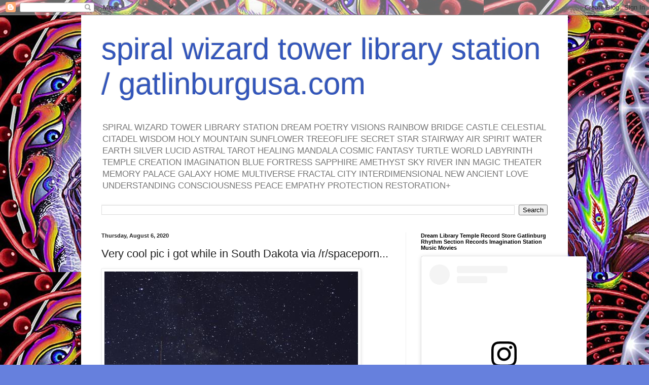

--- FILE ---
content_type: text/html; charset=UTF-8
request_url: https://www.gatlinburgusa.com/2020/08/very-cool-pic-i-got-while-in-south_6.html
body_size: 18351
content:
<!DOCTYPE html>
<html class='v2' dir='ltr' lang='en'>
<head>
<link href='https://www.blogger.com/static/v1/widgets/4128112664-css_bundle_v2.css' rel='stylesheet' type='text/css'/>
<meta content='width=1100' name='viewport'/>
<meta content='text/html; charset=UTF-8' http-equiv='Content-Type'/>
<meta content='blogger' name='generator'/>
<link href='https://www.gatlinburgusa.com/favicon.ico' rel='icon' type='image/x-icon'/>
<link href='https://www.gatlinburgusa.com/2020/08/very-cool-pic-i-got-while-in-south_6.html' rel='canonical'/>
<link rel="alternate" type="application/atom+xml" title="spiral wizard tower library station / gatlinburgusa.com - Atom" href="https://www.gatlinburgusa.com/feeds/posts/default" />
<link rel="alternate" type="application/rss+xml" title="spiral wizard tower library station / gatlinburgusa.com - RSS" href="https://www.gatlinburgusa.com/feeds/posts/default?alt=rss" />
<link rel="service.post" type="application/atom+xml" title="spiral wizard tower library station / gatlinburgusa.com - Atom" href="https://www.blogger.com/feeds/5409171488079920537/posts/default" />

<link rel="alternate" type="application/atom+xml" title="spiral wizard tower library station / gatlinburgusa.com - Atom" href="https://www.gatlinburgusa.com/feeds/1118151770697271385/comments/default" />
<!--Can't find substitution for tag [blog.ieCssRetrofitLinks]-->
<link href='https://64.media.tumblr.com/bcdb87740fffea009c8727154cc8ddb8/36cd605d154dbf3c-aa/s500x750/ace4ac45ebb8eb4c9f1dcb05f7a0c1ae8b1136d3.jpg' rel='image_src'/>
<meta content='https://www.gatlinburgusa.com/2020/08/very-cool-pic-i-got-while-in-south_6.html' property='og:url'/>
<meta content='Very cool pic i got while in South Dakota via /r/spaceporn...' property='og:title'/>
<meta content='Dolly Parton Country USA Cool Stuff Treasure Hunt Premiere Shopping Location Tourist Destination Sevier County Great Smoky Mountains National Park Inn' property='og:description'/>
<meta content='https://lh3.googleusercontent.com/blogger_img_proxy/[base64]w1200-h630-p-k-no-nu' property='og:image'/>
<title>spiral wizard tower library station / gatlinburgusa.com: Very cool pic i got while in South Dakota via /r/spaceporn...</title>
<style id='page-skin-1' type='text/css'><!--
/*
-----------------------------------------------
Blogger Template Style
Name:     Simple
Designer: Blogger
URL:      www.blogger.com
----------------------------------------------- */
/* Content
----------------------------------------------- */
body {
font: normal normal 12px Arial, Tahoma, Helvetica, FreeSans, sans-serif;
color: #222222;
background: #6680dd url(https://blogger.googleusercontent.com/img/a/AVvXsEiSk9qyf2tbFOHGY7CrItudK9sB3gix_yqkX5aVSTlDyxiS5bzbt_BcBSTs2H_HrhqbFvE8LkW74YYBQ94CKn26pM1hcklrRanQzwEsCEebsAFR12qdc5ZlxMjqsJVK69D9H4kZSclIuExywYu0V_2lDIhHNaYI18MLKzBahzZw18qOD0_lOC6ptgYo=s1600) repeat scroll top left;
padding: 0 40px 40px 40px;
}
html body .region-inner {
min-width: 0;
max-width: 100%;
width: auto;
}
h2 {
font-size: 22px;
}
a:link {
text-decoration:none;
color: #223cbb;
}
a:visited {
text-decoration:none;
color: #888888;
}
a:hover {
text-decoration:underline;
color: #3345ff;
}
.body-fauxcolumn-outer .fauxcolumn-inner {
background: transparent none repeat scroll top left;
_background-image: none;
}
.body-fauxcolumn-outer .cap-top {
position: absolute;
z-index: 1;
height: 400px;
width: 100%;
}
.body-fauxcolumn-outer .cap-top .cap-left {
width: 100%;
background: transparent none repeat-x scroll top left;
_background-image: none;
}
.content-outer {
-moz-box-shadow: 0 0 40px rgba(0, 0, 0, .15);
-webkit-box-shadow: 0 0 5px rgba(0, 0, 0, .15);
-goog-ms-box-shadow: 0 0 10px #333333;
box-shadow: 0 0 40px rgba(0, 0, 0, .15);
margin-bottom: 1px;
}
.content-inner {
padding: 10px 10px;
}
.content-inner {
background-color: #ffffff;
}
/* Header
----------------------------------------------- */
.header-outer {
background: rgba(0,0,0,0) none repeat-x scroll 0 -400px;
_background-image: none;
}
.Header h1 {
font: normal normal 60px Arial, Tahoma, Helvetica, FreeSans, sans-serif;
color: #3356bb;
text-shadow: -1px -1px 1px rgba(0, 0, 0, .2);
}
.Header h1 a {
color: #3356bb;
}
.Header .description {
font-size: 140%;
color: #777777;
}
.header-inner .Header .titlewrapper {
padding: 22px 30px;
}
.header-inner .Header .descriptionwrapper {
padding: 0 30px;
}
/* Tabs
----------------------------------------------- */
.tabs-inner .section:first-child {
border-top: 1px solid #eeeeee;
}
.tabs-inner .section:first-child ul {
margin-top: -1px;
border-top: 1px solid #eeeeee;
border-left: 0 solid #eeeeee;
border-right: 0 solid #eeeeee;
}
.tabs-inner .widget ul {
background: #f5f5f5 url(https://resources.blogblog.com/blogblog/data/1kt/simple/gradients_light.png) repeat-x scroll 0 -800px;
_background-image: none;
border-bottom: 1px solid #eeeeee;
margin-top: 0;
margin-left: -30px;
margin-right: -30px;
}
.tabs-inner .widget li a {
display: inline-block;
padding: .6em 1em;
font: normal normal 14px Arial, Tahoma, Helvetica, FreeSans, sans-serif;
color: #999999;
border-left: 1px solid #ffffff;
border-right: 1px solid #eeeeee;
}
.tabs-inner .widget li:first-child a {
border-left: none;
}
.tabs-inner .widget li.selected a, .tabs-inner .widget li a:hover {
color: #000000;
background-color: #eeeeee;
text-decoration: none;
}
/* Columns
----------------------------------------------- */
.main-outer {
border-top: 0 solid #eeeeee;
}
.fauxcolumn-left-outer .fauxcolumn-inner {
border-right: 1px solid #eeeeee;
}
.fauxcolumn-right-outer .fauxcolumn-inner {
border-left: 1px solid #eeeeee;
}
/* Headings
----------------------------------------------- */
div.widget > h2,
div.widget h2.title {
margin: 0 0 1em 0;
font: normal bold 11px Arial, Tahoma, Helvetica, FreeSans, sans-serif;
color: #000000;
}
/* Widgets
----------------------------------------------- */
.widget .zippy {
color: #999999;
text-shadow: 2px 2px 1px rgba(0, 0, 0, .1);
}
.widget .popular-posts ul {
list-style: none;
}
/* Posts
----------------------------------------------- */
h2.date-header {
font: normal bold 11px Arial, Tahoma, Helvetica, FreeSans, sans-serif;
}
.date-header span {
background-color: rgba(0,0,0,0);
color: #222222;
padding: inherit;
letter-spacing: inherit;
margin: inherit;
}
.main-inner {
padding-top: 30px;
padding-bottom: 30px;
}
.main-inner .column-center-inner {
padding: 0 15px;
}
.main-inner .column-center-inner .section {
margin: 0 15px;
}
.post {
margin: 0 0 25px 0;
}
h3.post-title, .comments h4 {
font: normal normal 22px Arial, Tahoma, Helvetica, FreeSans, sans-serif;
margin: .75em 0 0;
}
.post-body {
font-size: 110%;
line-height: 1.4;
position: relative;
}
.post-body img, .post-body .tr-caption-container, .Profile img, .Image img,
.BlogList .item-thumbnail img {
padding: 2px;
background: #ffffff;
border: 1px solid #eeeeee;
-moz-box-shadow: 1px 1px 5px rgba(0, 0, 0, .1);
-webkit-box-shadow: 1px 1px 5px rgba(0, 0, 0, .1);
box-shadow: 1px 1px 5px rgba(0, 0, 0, .1);
}
.post-body img, .post-body .tr-caption-container {
padding: 5px;
}
.post-body .tr-caption-container {
color: #222222;
}
.post-body .tr-caption-container img {
padding: 0;
background: transparent;
border: none;
-moz-box-shadow: 0 0 0 rgba(0, 0, 0, .1);
-webkit-box-shadow: 0 0 0 rgba(0, 0, 0, .1);
box-shadow: 0 0 0 rgba(0, 0, 0, .1);
}
.post-header {
margin: 0 0 1.5em;
line-height: 1.6;
font-size: 90%;
}
.post-footer {
margin: 20px -2px 0;
padding: 5px 10px;
color: #666666;
background-color: #f9f9f9;
border-bottom: 1px solid #eeeeee;
line-height: 1.6;
font-size: 90%;
}
#comments .comment-author {
padding-top: 1.5em;
border-top: 1px solid #eeeeee;
background-position: 0 1.5em;
}
#comments .comment-author:first-child {
padding-top: 0;
border-top: none;
}
.avatar-image-container {
margin: .2em 0 0;
}
#comments .avatar-image-container img {
border: 1px solid #eeeeee;
}
/* Comments
----------------------------------------------- */
.comments .comments-content .icon.blog-author {
background-repeat: no-repeat;
background-image: url([data-uri]);
}
.comments .comments-content .loadmore a {
border-top: 1px solid #999999;
border-bottom: 1px solid #999999;
}
.comments .comment-thread.inline-thread {
background-color: #f9f9f9;
}
.comments .continue {
border-top: 2px solid #999999;
}
/* Accents
---------------------------------------------- */
.section-columns td.columns-cell {
border-left: 1px solid #eeeeee;
}
.blog-pager {
background: transparent none no-repeat scroll top center;
}
.blog-pager-older-link, .home-link,
.blog-pager-newer-link {
background-color: #ffffff;
padding: 5px;
}
.footer-outer {
border-top: 0 dashed #bbbbbb;
}
/* Mobile
----------------------------------------------- */
body.mobile  {
background-size: auto;
}
.mobile .body-fauxcolumn-outer {
background: transparent none repeat scroll top left;
}
.mobile .body-fauxcolumn-outer .cap-top {
background-size: 100% auto;
}
.mobile .content-outer {
-webkit-box-shadow: 0 0 3px rgba(0, 0, 0, .15);
box-shadow: 0 0 3px rgba(0, 0, 0, .15);
}
.mobile .tabs-inner .widget ul {
margin-left: 0;
margin-right: 0;
}
.mobile .post {
margin: 0;
}
.mobile .main-inner .column-center-inner .section {
margin: 0;
}
.mobile .date-header span {
padding: 0.1em 10px;
margin: 0 -10px;
}
.mobile h3.post-title {
margin: 0;
}
.mobile .blog-pager {
background: transparent none no-repeat scroll top center;
}
.mobile .footer-outer {
border-top: none;
}
.mobile .main-inner, .mobile .footer-inner {
background-color: #ffffff;
}
.mobile-index-contents {
color: #222222;
}
.mobile-link-button {
background-color: #223cbb;
}
.mobile-link-button a:link, .mobile-link-button a:visited {
color: #ffffff;
}
.mobile .tabs-inner .section:first-child {
border-top: none;
}
.mobile .tabs-inner .PageList .widget-content {
background-color: #eeeeee;
color: #000000;
border-top: 1px solid #eeeeee;
border-bottom: 1px solid #eeeeee;
}
.mobile .tabs-inner .PageList .widget-content .pagelist-arrow {
border-left: 1px solid #eeeeee;
}

--></style>
<style id='template-skin-1' type='text/css'><!--
body {
min-width: 960px;
}
.content-outer, .content-fauxcolumn-outer, .region-inner {
min-width: 960px;
max-width: 960px;
_width: 960px;
}
.main-inner .columns {
padding-left: 0px;
padding-right: 310px;
}
.main-inner .fauxcolumn-center-outer {
left: 0px;
right: 310px;
/* IE6 does not respect left and right together */
_width: expression(this.parentNode.offsetWidth -
parseInt("0px") -
parseInt("310px") + 'px');
}
.main-inner .fauxcolumn-left-outer {
width: 0px;
}
.main-inner .fauxcolumn-right-outer {
width: 310px;
}
.main-inner .column-left-outer {
width: 0px;
right: 100%;
margin-left: -0px;
}
.main-inner .column-right-outer {
width: 310px;
margin-right: -310px;
}
#layout {
min-width: 0;
}
#layout .content-outer {
min-width: 0;
width: 800px;
}
#layout .region-inner {
min-width: 0;
width: auto;
}
body#layout div.add_widget {
padding: 8px;
}
body#layout div.add_widget a {
margin-left: 32px;
}
--></style>
<style>
    body {background-image:url(https\:\/\/blogger.googleusercontent.com\/img\/a\/AVvXsEiSk9qyf2tbFOHGY7CrItudK9sB3gix_yqkX5aVSTlDyxiS5bzbt_BcBSTs2H_HrhqbFvE8LkW74YYBQ94CKn26pM1hcklrRanQzwEsCEebsAFR12qdc5ZlxMjqsJVK69D9H4kZSclIuExywYu0V_2lDIhHNaYI18MLKzBahzZw18qOD0_lOC6ptgYo=s1600);}
    
@media (max-width: 200px) { body {background-image:url(https\:\/\/blogger.googleusercontent.com\/img\/a\/AVvXsEiSk9qyf2tbFOHGY7CrItudK9sB3gix_yqkX5aVSTlDyxiS5bzbt_BcBSTs2H_HrhqbFvE8LkW74YYBQ94CKn26pM1hcklrRanQzwEsCEebsAFR12qdc5ZlxMjqsJVK69D9H4kZSclIuExywYu0V_2lDIhHNaYI18MLKzBahzZw18qOD0_lOC6ptgYo=w200);}}
@media (max-width: 400px) and (min-width: 201px) { body {background-image:url(https\:\/\/blogger.googleusercontent.com\/img\/a\/AVvXsEiSk9qyf2tbFOHGY7CrItudK9sB3gix_yqkX5aVSTlDyxiS5bzbt_BcBSTs2H_HrhqbFvE8LkW74YYBQ94CKn26pM1hcklrRanQzwEsCEebsAFR12qdc5ZlxMjqsJVK69D9H4kZSclIuExywYu0V_2lDIhHNaYI18MLKzBahzZw18qOD0_lOC6ptgYo=w400);}}
@media (max-width: 800px) and (min-width: 401px) { body {background-image:url(https\:\/\/blogger.googleusercontent.com\/img\/a\/AVvXsEiSk9qyf2tbFOHGY7CrItudK9sB3gix_yqkX5aVSTlDyxiS5bzbt_BcBSTs2H_HrhqbFvE8LkW74YYBQ94CKn26pM1hcklrRanQzwEsCEebsAFR12qdc5ZlxMjqsJVK69D9H4kZSclIuExywYu0V_2lDIhHNaYI18MLKzBahzZw18qOD0_lOC6ptgYo=w800);}}
@media (max-width: 1200px) and (min-width: 801px) { body {background-image:url(https\:\/\/blogger.googleusercontent.com\/img\/a\/AVvXsEiSk9qyf2tbFOHGY7CrItudK9sB3gix_yqkX5aVSTlDyxiS5bzbt_BcBSTs2H_HrhqbFvE8LkW74YYBQ94CKn26pM1hcklrRanQzwEsCEebsAFR12qdc5ZlxMjqsJVK69D9H4kZSclIuExywYu0V_2lDIhHNaYI18MLKzBahzZw18qOD0_lOC6ptgYo=w1200);}}
/* Last tag covers anything over one higher than the previous max-size cap. */
@media (min-width: 1201px) { body {background-image:url(https\:\/\/blogger.googleusercontent.com\/img\/a\/AVvXsEiSk9qyf2tbFOHGY7CrItudK9sB3gix_yqkX5aVSTlDyxiS5bzbt_BcBSTs2H_HrhqbFvE8LkW74YYBQ94CKn26pM1hcklrRanQzwEsCEebsAFR12qdc5ZlxMjqsJVK69D9H4kZSclIuExywYu0V_2lDIhHNaYI18MLKzBahzZw18qOD0_lOC6ptgYo=w1600);}}
  </style>
<link href='https://www.blogger.com/dyn-css/authorization.css?targetBlogID=5409171488079920537&amp;zx=dc95eac1-0dab-40d1-a4a4-38792a499fbc' media='none' onload='if(media!=&#39;all&#39;)media=&#39;all&#39;' rel='stylesheet'/><noscript><link href='https://www.blogger.com/dyn-css/authorization.css?targetBlogID=5409171488079920537&amp;zx=dc95eac1-0dab-40d1-a4a4-38792a499fbc' rel='stylesheet'/></noscript>
<meta name='google-adsense-platform-account' content='ca-host-pub-1556223355139109'/>
<meta name='google-adsense-platform-domain' content='blogspot.com'/>

<!-- data-ad-client=ca-pub-5477467161543018 -->

</head>
<body class='loading variant-pale'>
<div class='navbar section' id='navbar' name='Navbar'><div class='widget Navbar' data-version='1' id='Navbar1'><script type="text/javascript">
    function setAttributeOnload(object, attribute, val) {
      if(window.addEventListener) {
        window.addEventListener('load',
          function(){ object[attribute] = val; }, false);
      } else {
        window.attachEvent('onload', function(){ object[attribute] = val; });
      }
    }
  </script>
<div id="navbar-iframe-container"></div>
<script type="text/javascript" src="https://apis.google.com/js/platform.js"></script>
<script type="text/javascript">
      gapi.load("gapi.iframes:gapi.iframes.style.bubble", function() {
        if (gapi.iframes && gapi.iframes.getContext) {
          gapi.iframes.getContext().openChild({
              url: 'https://www.blogger.com/navbar/5409171488079920537?po\x3d1118151770697271385\x26origin\x3dhttps://www.gatlinburgusa.com',
              where: document.getElementById("navbar-iframe-container"),
              id: "navbar-iframe"
          });
        }
      });
    </script><script type="text/javascript">
(function() {
var script = document.createElement('script');
script.type = 'text/javascript';
script.src = '//pagead2.googlesyndication.com/pagead/js/google_top_exp.js';
var head = document.getElementsByTagName('head')[0];
if (head) {
head.appendChild(script);
}})();
</script>
</div></div>
<div class='body-fauxcolumns'>
<div class='fauxcolumn-outer body-fauxcolumn-outer'>
<div class='cap-top'>
<div class='cap-left'></div>
<div class='cap-right'></div>
</div>
<div class='fauxborder-left'>
<div class='fauxborder-right'></div>
<div class='fauxcolumn-inner'>
</div>
</div>
<div class='cap-bottom'>
<div class='cap-left'></div>
<div class='cap-right'></div>
</div>
</div>
</div>
<div class='content'>
<div class='content-fauxcolumns'>
<div class='fauxcolumn-outer content-fauxcolumn-outer'>
<div class='cap-top'>
<div class='cap-left'></div>
<div class='cap-right'></div>
</div>
<div class='fauxborder-left'>
<div class='fauxborder-right'></div>
<div class='fauxcolumn-inner'>
</div>
</div>
<div class='cap-bottom'>
<div class='cap-left'></div>
<div class='cap-right'></div>
</div>
</div>
</div>
<div class='content-outer'>
<div class='content-cap-top cap-top'>
<div class='cap-left'></div>
<div class='cap-right'></div>
</div>
<div class='fauxborder-left content-fauxborder-left'>
<div class='fauxborder-right content-fauxborder-right'></div>
<div class='content-inner'>
<header>
<div class='header-outer'>
<div class='header-cap-top cap-top'>
<div class='cap-left'></div>
<div class='cap-right'></div>
</div>
<div class='fauxborder-left header-fauxborder-left'>
<div class='fauxborder-right header-fauxborder-right'></div>
<div class='region-inner header-inner'>
<div class='header section' id='header' name='Header'><div class='widget Header' data-version='1' id='Header1'>
<div id='header-inner'>
<div class='titlewrapper'>
<h1 class='title'>
<a href='https://www.gatlinburgusa.com/'>
spiral wizard tower library station / gatlinburgusa.com
</a>
</h1>
</div>
<div class='descriptionwrapper'>
<p class='description'><span>SPIRAL WIZARD TOWER LIBRARY STATION DREAM POETRY VISIONS RAINBOW BRIDGE CASTLE CELESTIAL CITADEL WISDOM HOLY MOUNTAIN SUNFLOWER TREEOFLIFE SECRET STAR STAIRWAY AIR SPIRIT WATER EARTH SILVER LUCID ASTRAL TAROT HEALING MANDALA COSMIC FANTASY TURTLE WORLD LABYRINTH TEMPLE CREATION IMAGINATION BLUE FORTRESS SAPPHIRE AMETHYST SKY RIVER INN MAGIC THEATER MEMORY PALACE GALAXY HOME MULTIVERSE FRACTAL CITY INTERDIMENSIONAL NEW ANCIENT LOVE UNDERSTANDING CONSCIOUSNESS PEACE EMPATHY PROTECTION RESTORATION+</span></p>
</div>
</div>
</div></div>
</div>
</div>
<div class='header-cap-bottom cap-bottom'>
<div class='cap-left'></div>
<div class='cap-right'></div>
</div>
</div>
</header>
<div class='tabs-outer'>
<div class='tabs-cap-top cap-top'>
<div class='cap-left'></div>
<div class='cap-right'></div>
</div>
<div class='fauxborder-left tabs-fauxborder-left'>
<div class='fauxborder-right tabs-fauxborder-right'></div>
<div class='region-inner tabs-inner'>
<div class='tabs section' id='crosscol' name='Cross-Column'><div class='widget BlogSearch' data-version='1' id='BlogSearch2'>
<h2 class='title'>Search This Blog</h2>
<div class='widget-content'>
<div id='BlogSearch2_form'>
<form action='https://www.gatlinburgusa.com/search' class='gsc-search-box' target='_top'>
<table cellpadding='0' cellspacing='0' class='gsc-search-box'>
<tbody>
<tr>
<td class='gsc-input'>
<input autocomplete='off' class='gsc-input' name='q' size='10' title='search' type='text' value=''/>
</td>
<td class='gsc-search-button'>
<input class='gsc-search-button' title='search' type='submit' value='Search'/>
</td>
</tr>
</tbody>
</table>
</form>
</div>
</div>
<div class='clear'></div>
</div></div>
<div class='tabs no-items section' id='crosscol-overflow' name='Cross-Column 2'></div>
</div>
</div>
<div class='tabs-cap-bottom cap-bottom'>
<div class='cap-left'></div>
<div class='cap-right'></div>
</div>
</div>
<div class='main-outer'>
<div class='main-cap-top cap-top'>
<div class='cap-left'></div>
<div class='cap-right'></div>
</div>
<div class='fauxborder-left main-fauxborder-left'>
<div class='fauxborder-right main-fauxborder-right'></div>
<div class='region-inner main-inner'>
<div class='columns fauxcolumns'>
<div class='fauxcolumn-outer fauxcolumn-center-outer'>
<div class='cap-top'>
<div class='cap-left'></div>
<div class='cap-right'></div>
</div>
<div class='fauxborder-left'>
<div class='fauxborder-right'></div>
<div class='fauxcolumn-inner'>
</div>
</div>
<div class='cap-bottom'>
<div class='cap-left'></div>
<div class='cap-right'></div>
</div>
</div>
<div class='fauxcolumn-outer fauxcolumn-left-outer'>
<div class='cap-top'>
<div class='cap-left'></div>
<div class='cap-right'></div>
</div>
<div class='fauxborder-left'>
<div class='fauxborder-right'></div>
<div class='fauxcolumn-inner'>
</div>
</div>
<div class='cap-bottom'>
<div class='cap-left'></div>
<div class='cap-right'></div>
</div>
</div>
<div class='fauxcolumn-outer fauxcolumn-right-outer'>
<div class='cap-top'>
<div class='cap-left'></div>
<div class='cap-right'></div>
</div>
<div class='fauxborder-left'>
<div class='fauxborder-right'></div>
<div class='fauxcolumn-inner'>
</div>
</div>
<div class='cap-bottom'>
<div class='cap-left'></div>
<div class='cap-right'></div>
</div>
</div>
<!-- corrects IE6 width calculation -->
<div class='columns-inner'>
<div class='column-center-outer'>
<div class='column-center-inner'>
<div class='main section' id='main' name='Main'><div class='widget Blog' data-version='1' id='Blog1'>
<div class='blog-posts hfeed'>

          <div class="date-outer">
        
<h2 class='date-header'><span>Thursday, August 6, 2020</span></h2>

          <div class="date-posts">
        
<div class='post-outer'>
<div class='post hentry uncustomized-post-template' itemprop='blogPost' itemscope='itemscope' itemtype='http://schema.org/BlogPosting'>
<meta content='https://64.media.tumblr.com/bcdb87740fffea009c8727154cc8ddb8/36cd605d154dbf3c-aa/s500x750/ace4ac45ebb8eb4c9f1dcb05f7a0c1ae8b1136d3.jpg' itemprop='image_url'/>
<meta content='5409171488079920537' itemprop='blogId'/>
<meta content='1118151770697271385' itemprop='postId'/>
<a name='1118151770697271385'></a>
<h3 class='post-title entry-title' itemprop='name'>
Very cool pic i got while in South Dakota via /r/spaceporn...
</h3>
<div class='post-header'>
<div class='post-header-line-1'></div>
</div>
<div class='post-body entry-content' id='post-body-1118151770697271385' itemprop='description articleBody'>
<img src="https://64.media.tumblr.com/bcdb87740fffea009c8727154cc8ddb8/36cd605d154dbf3c-aa/s500x750/ace4ac45ebb8eb4c9f1dcb05f7a0c1ae8b1136d3.jpg" /><br />
<br />
<p>Very cool pic i got while in South Dakota via /r/spaceporn <a href="https://ift.tt/2DsGNVw">https://ift.tt/2DsGNVw</a></p>
<br />
<br />
via Tumblr https://ift.tt/33BntAc
<div style='clear: both;'></div>
</div>
<div class='post-footer'>
<div class='post-footer-line post-footer-line-1'>
<span class='post-author vcard'>
Posted by
<span class='fn' itemprop='author' itemscope='itemscope' itemtype='http://schema.org/Person'>
<meta content='https://www.blogger.com/profile/08131171848622235401' itemprop='url'/>
<a class='g-profile' href='https://www.blogger.com/profile/08131171848622235401' rel='author' title='author profile'>
<span itemprop='name'>Joshua B. Oakley</span>
</a>
</span>
</span>
<span class='post-timestamp'>
at
<meta content='https://www.gatlinburgusa.com/2020/08/very-cool-pic-i-got-while-in-south_6.html' itemprop='url'/>
<a class='timestamp-link' href='https://www.gatlinburgusa.com/2020/08/very-cool-pic-i-got-while-in-south_6.html' rel='bookmark' title='permanent link'><abbr class='published' itemprop='datePublished' title='2020-08-06T22:08:00-07:00'>10:08&#8239;PM</abbr></a>
</span>
<span class='post-comment-link'>
</span>
<span class='post-icons'>
</span>
<div class='post-share-buttons goog-inline-block'>
<a class='goog-inline-block share-button sb-email' href='https://www.blogger.com/share-post.g?blogID=5409171488079920537&postID=1118151770697271385&target=email' target='_blank' title='Email This'><span class='share-button-link-text'>Email This</span></a><a class='goog-inline-block share-button sb-blog' href='https://www.blogger.com/share-post.g?blogID=5409171488079920537&postID=1118151770697271385&target=blog' onclick='window.open(this.href, "_blank", "height=270,width=475"); return false;' target='_blank' title='BlogThis!'><span class='share-button-link-text'>BlogThis!</span></a><a class='goog-inline-block share-button sb-twitter' href='https://www.blogger.com/share-post.g?blogID=5409171488079920537&postID=1118151770697271385&target=twitter' target='_blank' title='Share to X'><span class='share-button-link-text'>Share to X</span></a><a class='goog-inline-block share-button sb-facebook' href='https://www.blogger.com/share-post.g?blogID=5409171488079920537&postID=1118151770697271385&target=facebook' onclick='window.open(this.href, "_blank", "height=430,width=640"); return false;' target='_blank' title='Share to Facebook'><span class='share-button-link-text'>Share to Facebook</span></a><a class='goog-inline-block share-button sb-pinterest' href='https://www.blogger.com/share-post.g?blogID=5409171488079920537&postID=1118151770697271385&target=pinterest' target='_blank' title='Share to Pinterest'><span class='share-button-link-text'>Share to Pinterest</span></a>
</div>
</div>
<div class='post-footer-line post-footer-line-2'>
<span class='post-labels'>
</span>
</div>
<div class='post-footer-line post-footer-line-3'>
<span class='post-location'>
</span>
</div>
</div>
</div>
<div class='comments' id='comments'>
<a name='comments'></a>
<h4>No comments:</h4>
<div id='Blog1_comments-block-wrapper'>
<dl class='avatar-comment-indent' id='comments-block'>
</dl>
</div>
<p class='comment-footer'>
<div class='comment-form'>
<a name='comment-form'></a>
<h4 id='comment-post-message'>Post a Comment</h4>
<p>
</p>
<a href='https://www.blogger.com/comment/frame/5409171488079920537?po=1118151770697271385&hl=en&saa=85391&origin=https://www.gatlinburgusa.com' id='comment-editor-src'></a>
<iframe allowtransparency='true' class='blogger-iframe-colorize blogger-comment-from-post' frameborder='0' height='410px' id='comment-editor' name='comment-editor' src='' width='100%'></iframe>
<script src='https://www.blogger.com/static/v1/jsbin/1345082660-comment_from_post_iframe.js' type='text/javascript'></script>
<script type='text/javascript'>
      BLOG_CMT_createIframe('https://www.blogger.com/rpc_relay.html');
    </script>
</div>
</p>
</div>
</div>

        </div></div>
      
</div>
<div class='blog-pager' id='blog-pager'>
<span id='blog-pager-newer-link'>
<a class='blog-pager-newer-link' href='https://www.gatlinburgusa.com/2020/08/the-pipe-nebula-via-rspaceporn_6.html' id='Blog1_blog-pager-newer-link' title='Newer Post'>Newer Post</a>
</span>
<span id='blog-pager-older-link'>
<a class='blog-pager-older-link' href='https://www.gatlinburgusa.com/2020/08/in-between-two-storms-i-managed-to-snap_6.html' id='Blog1_blog-pager-older-link' title='Older Post'>Older Post</a>
</span>
<a class='home-link' href='https://www.gatlinburgusa.com/'>Home</a>
</div>
<div class='clear'></div>
<div class='post-feeds'>
<div class='feed-links'>
Subscribe to:
<a class='feed-link' href='https://www.gatlinburgusa.com/feeds/1118151770697271385/comments/default' target='_blank' type='application/atom+xml'>Post Comments (Atom)</a>
</div>
</div>
</div></div>
</div>
</div>
<div class='column-left-outer'>
<div class='column-left-inner'>
<aside>
</aside>
</div>
</div>
<div class='column-right-outer'>
<div class='column-right-inner'>
<aside>
<div class='sidebar section' id='sidebar-right-1'><div class='widget HTML' data-version='1' id='HTML3'>
<h2 class='title'>Dream Library Temple Record Store Gatlinburg Rhythm Section Records Imagination Station Music Movies</h2>
<div class='widget-content'>
<blockquote class="instagram-media" data-instgrm-permalink="https://www.instagram.com/joshua.b.oakley/?utm_source=ig_embed&amp;utm_campaign=loading" data-instgrm-version="14" style=" background:#FFF; border:0; border-radius:3px; box-shadow:0 0 1px 0 rgba(0,0,0,0.5),0 1px 10px 0 rgba(0,0,0,0.15); margin: 1px; max-width:540px; min-width:326px; padding:0; width:99.375%; width:-webkit-calc(100% - 2px); width:calc(100% - 2px);"><div style="padding:16px;"> <a href="https://www.instagram.com/joshua.b.oakley/?utm_source=ig_embed&amp;utm_campaign=loading" style=" background:#FFFFFF; line-height:0; padding:0 0; text-align:center; text-decoration:none; width:100%;" target="_blank"> <div style=" display: flex; flex-direction: row; align-items: center;"> <div style="background-color: #F4F4F4; border-radius: 50%; flex-grow: 0; height: 40px; margin-right: 14px; width: 40px;"></div> <div style="display: flex; flex-direction: column; flex-grow: 1; justify-content: center;"> <div style=" background-color: #F4F4F4; border-radius: 4px; flex-grow: 0; height: 14px; margin-bottom: 6px; width: 100px;"></div> <div style=" background-color: #F4F4F4; border-radius: 4px; flex-grow: 0; height: 14px; width: 60px;"></div></div></div><div style="padding: 19% 0;"></div> <div style="display:block; height:50px; margin:0 auto 12px; width:50px;"><svg width="50px" height="50px" viewbox="0 0 60 60" version="1.1" xmlns="https://www.w3.org/2000/svg" xmlns:xlink="https://www.w3.org/1999/xlink"><g stroke="none" stroke-width="1" fill="none" fill-rule="evenodd"><g transform="translate(-511.000000, -20.000000)" fill="#000000"><g><path d="M556.869,30.41 C554.814,30.41 553.148,32.076 553.148,34.131 C553.148,36.186 554.814,37.852 556.869,37.852 C558.924,37.852 560.59,36.186 560.59,34.131 C560.59,32.076 558.924,30.41 556.869,30.41 M541,60.657 C535.114,60.657 530.342,55.887 530.342,50 C530.342,44.114 535.114,39.342 541,39.342 C546.887,39.342 551.658,44.114 551.658,50 C551.658,55.887 546.887,60.657 541,60.657 M541,33.886 C532.1,33.886 524.886,41.1 524.886,50 C524.886,58.899 532.1,66.113 541,66.113 C549.9,66.113 557.115,58.899 557.115,50 C557.115,41.1 549.9,33.886 541,33.886 M565.378,62.101 C565.244,65.022 564.756,66.606 564.346,67.663 C563.803,69.06 563.154,70.057 562.106,71.106 C561.058,72.155 560.06,72.803 558.662,73.347 C557.607,73.757 556.021,74.244 553.102,74.378 C549.944,74.521 548.997,74.552 541,74.552 C533.003,74.552 532.056,74.521 528.898,74.378 C525.979,74.244 524.393,73.757 523.338,73.347 C521.94,72.803 520.942,72.155 519.894,71.106 C518.846,70.057 518.197,69.06 517.654,67.663 C517.244,66.606 516.755,65.022 516.623,62.101 C516.479,58.943 516.448,57.996 516.448,50 C516.448,42.003 516.479,41.056 516.623,37.899 C516.755,34.978 517.244,33.391 517.654,32.338 C518.197,30.938 518.846,29.942 519.894,28.894 C520.942,27.846 521.94,27.196 523.338,26.654 C524.393,26.244 525.979,25.756 528.898,25.623 C532.057,25.479 533.004,25.448 541,25.448 C548.997,25.448 549.943,25.479 553.102,25.623 C556.021,25.756 557.607,26.244 558.662,26.654 C560.06,27.196 561.058,27.846 562.106,28.894 C563.154,29.942 563.803,30.938 564.346,32.338 C564.756,33.391 565.244,34.978 565.378,37.899 C565.522,41.056 565.552,42.003 565.552,50 C565.552,57.996 565.522,58.943 565.378,62.101 M570.82,37.631 C570.674,34.438 570.167,32.258 569.425,30.349 C568.659,28.377 567.633,26.702 565.965,25.035 C564.297,23.368 562.623,22.342 560.652,21.575 C558.743,20.834 556.562,20.326 553.369,20.18 C550.169,20.033 549.148,20 541,20 C532.853,20 531.831,20.033 528.631,20.18 C525.438,20.326 523.257,20.834 521.349,21.575 C519.376,22.342 517.703,23.368 516.035,25.035 C514.368,26.702 513.342,28.377 512.574,30.349 C511.834,32.258 511.326,34.438 511.181,37.631 C511.035,40.831 511,41.851 511,50 C511,58.147 511.035,59.17 511.181,62.369 C511.326,65.562 511.834,67.743 512.574,69.651 C513.342,71.625 514.368,73.296 516.035,74.965 C517.703,76.634 519.376,77.658 521.349,78.425 C523.257,79.167 525.438,79.673 528.631,79.82 C531.831,79.965 532.853,80.001 541,80.001 C549.148,80.001 550.169,79.965 553.369,79.82 C556.562,79.673 558.743,79.167 560.652,78.425 C562.623,77.658 564.297,76.634 565.965,74.965 C567.633,73.296 568.659,71.625 569.425,69.651 C570.167,67.743 570.674,65.562 570.82,62.369 C570.966,59.17 571,58.147 571,50 C571,41.851 570.966,40.831 570.82,37.631"></path></g></g></g></svg></div><div style="padding-top: 8px;"> <div style=" color:#3897f0; font-family:Arial,sans-serif; font-size:14px; font-style:normal; font-weight:550; line-height:18px;">View this profile on Instagram</div></div><div style="padding: 12.5% 0;"></div> <div style="display: flex; flex-direction: row; margin-bottom: 14px; align-items: center;"><div> <div style="background-color: #F4F4F4; border-radius: 50%; height: 12.5px; width: 12.5px; transform: translateX(0px) translateY(7px);"></div> <div style="background-color: #F4F4F4; height: 12.5px; transform: rotate(-45deg) translateX(3px) translateY(1px); width: 12.5px; flex-grow: 0; margin-right: 14px; margin-left: 2px;"></div> <div style="background-color: #F4F4F4; border-radius: 50%; height: 12.5px; width: 12.5px; transform: translateX(9px) translateY(-18px);"></div></div><div style="margin-left: 8px;"> <div style=" background-color: #F4F4F4; border-radius: 50%; flex-grow: 0; height: 20px; width: 20px;"></div> <div style=" width: 0; height: 0; border-top: 2px solid transparent; border-left: 6px solid #f4f4f4; border-bottom: 2px solid transparent; transform: translateX(16px) translateY(-4px) rotate(30deg)"></div></div><div style="margin-left: auto;"> <div style=" width: 0px; border-top: 8px solid #F4F4F4; border-right: 8px solid transparent; transform: translateY(16px);"></div> <div style=" background-color: #F4F4F4; flex-grow: 0; height: 12px; width: 16px; transform: translateY(-4px);"></div> <div style=" width: 0; height: 0; border-top: 8px solid #F4F4F4; border-left: 8px solid transparent; transform: translateY(-4px) translateX(8px);"></div></div></div> <div style="display: flex; flex-direction: column; flex-grow: 1; justify-content: center; margin-bottom: 24px;"> <div style=" background-color: #F4F4F4; border-radius: 4px; flex-grow: 0; height: 14px; margin-bottom: 6px; width: 224px;"></div> <div style=" background-color: #F4F4F4; border-radius: 4px; flex-grow: 0; height: 14px; width: 144px;"></div></div></a><p style=" color:#c9c8cd; font-family:Arial,sans-serif; font-size:14px; line-height:17px; margin-bottom:0; margin-top:8px; overflow:hidden; padding:8px 0 7px; text-align:center; text-overflow:ellipsis; white-space:nowrap;"><a href="https://www.instagram.com/joshua.b.oakley/?utm_source=ig_embed&amp;utm_campaign=loading" style=" color:#c9c8cd; font-family:Arial,sans-serif; font-size:14px; font-style:normal; font-weight:normal; line-height:17px;" target="_blank">Joshua Oakley</a> (@<a href="https://www.instagram.com/joshua.b.oakley/?utm_source=ig_embed&amp;utm_campaign=loading" style=" color:#c9c8cd; font-family:Arial,sans-serif; font-size:14px; font-style:normal; font-weight:normal; line-height:17px;" target="_blank">joshua.b.oakley</a>) &#8226; Instagram photos and videos</p></div></blockquote> <script async src="//www.instagram.com/embed.js"></script>
</div>
<div class='clear'></div>
</div>
<div class='widget HTML' data-version='1' id='HTML2'>
<h2 class='title'>PEACE LIFE LOVE UNDERSTANDING BEAUTY LIGHT SPIRAL TOWER WIZARD CASTLE RAINBOW BRIDGE STAIRWAY HEAVEN</h2>
<div class='widget-content'>
Dream Poetry Visions Love Everyone Often Life Beauty Balance Sky Magic Peace Beauty Light Love Understanding Dream Poetry Vision Future Past Eternity Myth Sky Island Continent Magic Imagination Truth Cosmos Bliss Being Becoming Evolution Transcendence

Light Love Health Insight Intuition Life Progress Alchemy Transcendence Starlight Moon Sun Universe Cosmos Peace Love Understanding Beauty Preservation Balance Truth Art Dream Poetry Visions Future Past Eternity Myth Sky Magic Imagination World Peace Love Understanding Ultramarine Heart Communication Balance Synthesis Creativity

Universal Peace Love and Compassion Student of Peace Love Understanding Light Life Good Health Balance Art of Writing Gardening Drawing Imagination Dreams Stars Poetry Magic Wilderness Oceans Moon Sun Beauty Truth Balance Justice Freedom Compassion Environment Sustainability Wisdom Visions Creativity Knowledge Information Complexity Simplicity Love

Peace Love Understanding Art Beauty Wisdom Learning Growing Changing Evolving Transcending Becoming Being Human Futurism Progressive Balance

World Peace Love and Understanding

Diamond Soul Dreams Fractal Mandala Visions Imagination Beauty Art Friendship Creativity Storytelling Poetry Alchemy Peace Love Understanding Justice Freedom &lt;3

Future of Humanity Poetry Prose Storytelling Music Art Magic

Tree of Life Five Worlds, Nine Realms, Ten Wheels, Eleven Dimensions, Twenty-Two Pathways of Light Transcendence, Evolution, and Immanence

Templars, Elves of Light and Darkness, Dwarves, Wizards, Witches, Nature Spirits, Giants, Titans, Dragons, Trolls, Orcs, Elementals, Vampires, Fire Demons, Shadows, Wraiths, Faery Angel Gods and Alien Species from Planets and Dimensions of Light and Darkness, Fair Folk of All Kinds, Demigods, Angels of Light, Eternal Guardians of Nature, the World, Universe, Metaverse, Multiverse, Cosmos, Omniversal Chaos and Order, Good and Evil, Celestial Ancient Futures

<br /> <br />

Silver Star of Earth Water Fire Air Spirit Sky Wind Magic Vision Five Elements 

Alchemy of Heart Astral Voyager Soul New Ancient Community Wisdom Windows 

in Time Through Space Crossroads Holy Mountain Space Ship Inn School Triple 

City Between Beyond Within All Worlds Guardians of the Multiversal Waystation 

Cosmic Key of the Ancients Temple House Library Inn Between Worlds Spiral City 

of Silver Gold Diamond Angels of Light Nature Spirits Faeries Elves Dwarves 

Templars Sky Gardens Holy Mountain Home Galaxy and Sea of Stars Beyond 

<br /> <br />

Dream Poetry Visions Inspirations Imagination Story Creation Peace Sky Garden 

Loving

Endor Nine Worlds Dream Poetry Visions Prose Poetry Worldbuilding Sky Magic 

Imagination Book Series 

Holy Mountain Sky Garden Asgard Olympus
World Peace Universal Love 
Earth Solar System Orion Spiral Galaxy 
Local Universe Cosmos 
One in Two and Two in One 
Unity in Diversity 
Wisdom of the Ancients 
Upanishads Milky Way Sky Home 
Earth Galaxies Combining 
Parting Coming Together Again 
Source Highest Heaven 
Unity of Life Full Enlightenment 
Metaverse Multiverse Omniverse 
Silver Star of Earth Water Fire Air Spirit 
Sky Wind Magic Vision Five Elements
Alchemy of the Heart 
Astral Voyager Soul

New Ancient Community Wisdom Windows in Time 
Through Space Crossroads Holy Mountain Space Ship 
Inn School Triple City Between Beyond Within All Worlds
Guardians of the Multiversal Waystation 
Cosmic Key of the Ancients Temple 
House Library Inn Between Worlds 
Spiral City of Silver Gold Diamond 
Angels of Light Nature Spirits Faeries 
Elves Dwarves Templars Sky Gardens Holy Mountain 
Home Galaxy and Sea of Stars Beyond
Balance Understanding Enlightenment Imagination 
Insight Intuition Consciousness Bliss
Diamond Sky Gardens Cities of Gods and Goddesses
Olympus Meru Asgard Valhalla Afterworld
Realms of the Gods and Devas of the Universe
Ninth Dimension of Reality Just Below Dream
the Void Beyond the Cosmic Ocean
Guardians of Earth Midworld Local Universe Including Earth Sun
Orion Spiral Arm of Stars Milky Way Galaxy Local Group
Forgiveness Compassion Understanding
Future World City Forest Becoming Paradise Coming into Being
Peace Love Understanding Beauty Preservation Balance Truth 
Art Dream Poetry Visions Future Past Eternity Myth Sky Magic Imagination
Flowers of Desire for Life Light Love Peace of Mind Spirit Soul
Blessed Refractions of Dawn Crowned by Starlight 
Fifth World Highest Heaven Flower of Life Light Love Truth Wisdom
Silver Star of Earth Water Fire Air Spirit Sky Wind Magic 
Visions of Light and Darkness Justice Art Sun World Universe
Spring and Sophia Appear Again for the First Time
Moon Ocean Star Goddess Muse Dreams
Art Myth Philosophy Poetry Good Light Beyond Humanity
Out of the Past into Presence of Truth
Hope for Future Enlightenment Transcendence
Peace Love Understanding Truth Justice Spring
Sophia Appears Again for the First Time Always Beginning New
Silver Wizard City of Earth New Atlantis Eldren and Gianthome 
Above and Below Crossroads City 
World of Worlds Universes Dimensions
Planes of Light and Darkness Dream and Waking
Saraswati Pleiades Seven Sisters Orion Spiral Arm
Carina Keyhole Nebula Mystic Mountain Thor&#8217;s Helmet
Milky Way Twin Spiral Galaxy Far Away Yet Close
Elves Humans Wizards Dwarves and Faeries 
Fighting for Good and Balance Truth and Justice 
Equality Freedom for All People Preservation of Life
Future Progress of Earth Alchemy Hermetic Order of Golden Dawn 
Templars Enlightenment Spheres of the World Dimensions of the Universe
Tarot Rosicrucians Magicians and Priests
Manasa Devi Shakti the Alchemist&#8217;s Laboratory
Samudra Manthan Lakshmi Vishnu Isis Ra Freya Odin Hera Zeus
Dream Poetry Visions Inspirations Imagination 
Story Creation Peace Sky Gardening Building
Beauty Light Love Balance Imagination Understanding 
Enlightenment Evolution Transcendence
Creation Preservation Appreciation Research Learning Changing
Peace Gardening Life Light Love Arts Understanding Evolution
Friends Lovers Companions of Past Present Future Transcendence
Spring Sophia Lily Eleanor Vanessa Lilac Lotus 
Arnica Adrienne Autumn Julia Starflower 
Beautiful Women Ladies of Sun and Moon 
Night Stars Sky Gardens Mountain Faery Light 
Tree of Life Aspects of Tara Faery Elf Goddess Princess
Queen of Water World of Light Angels Elves Dwarves Humans
Gabrielle Spring Julia Kuan Yin Starflower Jasmine
Elizabeth Adrienne Rosemary Sophia Lotus Eleanor
Andromeda Emily Arnica Laurel Lauren Helen 
Winter Alice Stella Lily Vanessa Sage Aurora
Indigo Melissa Heather Autumn Lilac Violet
Waystation Cosmic Key of the Ancients 
Temple House Library Inn Between Worlds 
Spiral City of Silver Gold Diamond 
Angels of Light Nature Spirits Faeries 
Elves Dwarves Templars Sky Gardens 
Holy Mountain Home Galaxy and Sea of Stars Beyond
Peace Beauty Life Light Love Balance Imagination Transcendence
Endor Nine Worlds Dream Poetry Visions Prose Poetry Worldbuilding
World Peace Universal Love Earth Solar System 
Orion Spiral Galaxy Local Universe Cosmos 
One in Two and Two in One Unity in Diversity 
Wisdom of the Ancients Upanishads 
Milky Way Sky Home Earth Galaxies 
Combining Parting Coming Together Again 
Source Highest Heaven Unity of Life 
Full Enlightenment Metaverse Multiverse Omniverse 
Silver Star of Earth Water Fire Air Spirit Sky Wind 
Magic Vision Alchemy of the Heart
Peace Life Light Love Balance Understanding 
Imagination Transcendent Truth Consciousness Bliss Enlightenment
Tree of Life Endor Nine Worlds 
Earth Sun System 
Atlanteans Templars Light Elves 
Dwarves Wizards Witches Nature Spirits 
Frost and Storm Giants 
Titans Dragons Trolls 
Orcs Dark Elves Aliens 
Elementals Vampires Fire Demons and Giants 
Shadows Ghosts Wraiths 
Faeries of Light and Darkness 
Demigods Angels Eternals 
Gods and Goddesses Devas and Asura 
Asgardians Olympians Guardians of Nature 
Earth Middle World Otherworld 
Metaverse Universe Cosmos 
Celestials Multiversal Guardians 
Tribunal Balance of Good and Evil 
Light and Darkness Chaos and Order 
Eleventh Dimensional Realm of Dreams
Source of Light and Love Creation and Preservation 
Omniverse of Life in All Its Infinite Diversity and Unity
Waystation Twelfth Dimensional House Temple School 
Secret Library Wizard Tower Silver Gold Diamond City 
Inn Mountain Forest River Valley World Between Worlds

<br /> <br />

Balance Peace Beauty Life Love Understanding Imagination Transcendence Truth 

Consciousness Bliss

<br /> <br />
 

Spiral Samurai Peace Love Compassion Lapis Sapphire Diamond Soul Power Fractal 

Mandala Art Friendship Creativity Storytelling Imagination

<br /> <br />

Silver and Gold Ruby Emerald Lapis Lazuli Sapphire Diamond Spiral City Fractal 

Mandala Towers of Earth Sun Orion Spiral Arm of Stars Pleiades Milky Way Home 

Galaxy Local Group Virgo Supercluster Cosmos Metaverse Multiverse Omniverse 

Earth Wind Fire Water Elements of Nature and the Universe Philosophy of the 

Ancients Astral Voyager Tree of Life Nine Realms and Eleven Dimensions of 

Reality Alchemy of the Heart Stars Moon Preservation Balance of Chaos Order 

Peace and Love World Peace Beauty Light Love Understanding Future Past Eternity 

Island Continent Planet Sky Magic Imagination Truth Bliss Being Becoming 

Evolution Transcendence Health Insight Intuition Progress Ultramarine 

Communication Synthesis Creativity Omniscience Consciousness Community Futurism

<br /> <br />

Social Democracy Transcendental Pragmatism

<br /> <br />

Student of Peace Love Understanding Light Life Health Art Writing Reading 

Poetry Fiction Gardening Imagination Dreams Stars Magic Science Wilderness 

Cities Mountains Forests Oceans Moon Sun Stars Galaxies Clusters Superclusters 

Walls Bubbles Membranes Universe Universes Beauty Truth Balance Self World 

Cosmos Compassion Justice Freedom Environment Ecology Planetology Wisdom of the 

Dream Alchemy of the Heart Astral Voyager Visions Perception Knowledge 

Information Complexity Simplicity Balance Creation and Preservation Progress

<br /> <br />

Peace Library Information Knowledge Wisdom Community Organization Writing 

Editing Storytelling Education Art Imagination Compassion World Mythology 

Poetry Fiction Philosophy Love

<br /> <br />

Integrative Information Ecology Librarian Writer Author Artist Philosopher 

Student Teacher

<br /> <br />

Peace Love Understanding 

<br /> <br />

World Peace Universal Love Earth Solar System Orion Spiral Arm Galaxy Local 

Group Cosmos

<br /> <br />

Balance Beauty Life Understanding Imagination Transcendence Truth Consciousness 

Bliss

<br /> <br />

Love Everyone Often Life Beauty Balance Sky Magic

<br /> <br />

Universal Peace, Love, Compassion, Understanding, Light, Life, Good Health, 

Balance, Art of Writing, Gardening, Drawing, Imagination, Dreams, Stars, 

Poetry, Magic, Wilderness, Oceans, Moon, Sun, Beauty, Truth, Balance, Justice, 

Freedom, Compassion, Environment, Sustainability, Wisdom, Visions, Creativity, 

Knowledge, Information, Complexity, Simplicity, Unity, Diversity of Self, 

World, Universe, Multiverse, Omniverse, Cosmos

<br /> <br />

<br /> <br />

<a href="http://weheartit.com/joshuastarlight?src=follow_me"><img src="//assets.whicdn.com/assets/follow_me_1.png" border="0" /></a>

<br /> <br />

<!-- Facebook Badge START --><a href="https://www.facebook.com/joshuastarlight" target="_TOP" style="font-size:11px;font-variant:normal;font-style:normal;font-weight:normal;color:#3B5998;text-decoration:none" title="Joshua Oakley"></a><br /><a href="https://www.facebook.com/joshuastarlight" target="_TOP" title="Joshua Oakley"><img src="https://badge.facebook.com/badge/658984173.9080.1530821533.png" style="border:0" /></a><br /><a href="https://www.facebook.com/badges/" target="_TOP" style="font-size:11px;font-variant:normal;font-style:normal;font-weight:normal;color:#3B5998;text-decoration:none" title="Make your own badge!">

<p dir="ltr"><a href="http://www.facebook.com/joshuastarlight" rel="me">Facebook</a></p>

<p dir="ltr"><a href="http://plus.google.com/+JoshuaOakley" rel="me">Google Plus</a></p>

<p dir="ltr"><a href="http://leolibrary.blogspot.com/" rel="me">Blogger</a></p>

<p dir="ltr"><a href="http://reddit.com/user/joshuastarlight" rel="me">Reddit</a></p>

<p dir="ltr"><a href="http://www.facebook.com/peaceecologynet" rel="me">Peace Ecology Network</a></p>

<p dir="ltr"><a href="http://getglue.com/joshuastarlight" rel="me">GetGlue</a></p>

<p dir="ltr"><a href="http://goodreads.com/joshuastarlight" rel="me">Goodreads</a></p>

<p dir="ltr"><a href="http://last.fm/user/MoonBeamShadow" rel="me">Last.fm</a></p>

<p dir="ltr"><a href="http://delicious.com/joshuastarlight" rel="me">Delicious</a></p>

<p dir="ltr"><a href="http://about.me/joshuaoakley" rel="me">About.me</a></p>

<p dir="ltr"><a href="http://weheartit.com/joshuastarlight" rel="me">We Heart It</a></p>

<p dir="ltr"><a href="/www.diigo.com/user/joshuastarlight" rel="me">Diigo</a></p>

<p dir="ltr"><a href="http://friendfeed.com/joshuastarlight" rel="me">FriendFeed</a></p>

<p dir="ltr"><a href="http://books.google.com/books?uid=106801296945137306760" rel="me">Google Books</a></p>

<p dir="ltr"><a href="http://joshuastarlight.livejournal.com/" rel="me">LiveJournal</a></p>

<p dir="ltr"><a href="http://myspace.com/joshuastarlightmoonbeam" rel="me">MySpace</a></p>

<p dir="ltr"><a href="http://www.quora.com/Joshua-Oakley" rel="me">Quora</a></p>

<p dir="ltr"><a href="http://my.care2.com/joshuaoakley" rel="me">Care2.com</a></p>

<p dir="ltr"><a href="http://en.gravatar.com/joshuastarlight" rel="me">Gravatar</a></p>

<p dir="ltr"><a href="http://community.humanityhealing.net/profile/joshuastarlight" rel="me">Humanity Healing</a></p>

<p dir="ltr"><a href="http://www.plurk.com/joshuastarlight" rel="me">Plurk</a></p>

<p dir="ltr"><a href="http://blip.fm/joshuastarlight" rel="me">Blip.fm</a></p>

<p dir="ltr"><a href="http://www.stumbleupon.com/stumbler/joshuastarlight" rel="me">StumbleUpon</a></p>

<p dir="ltr"><a href="https://picasaweb.google.com/109114334373326470293" rel="me">Picasa Web Albums</a></p>

<p dir="ltr"><a href="http://www.change.org/users/joshuastarlight" rel="me">Change.org</a></p>

<p dir="ltr"><a href="http://klout.com/joshuastarlight" rel="me">Klout</a></p>

<p dir="ltr"><a href="http://en.wikipedia.org/wiki/User:Joshuastarlight" rel="me">Wikipedia</a></p>

<p dir="ltr"><a href="http://people.tribe.net/joshuastarlight" rel="me">Tribe.net</a></p>

<p dir="ltr"><a href="http://grooveshark.com/#!/joshuastarlight" rel="me">GrooveShark</a></p>

<p dir="ltr"><a href="http://www.pandora.com/profile/joshuaboakley" rel="me">Pandora</a></p>

<p dir="ltr"><a href="http://www.librarything.com/profile/MoonBeamShadow" rel="me">LibraryThing</a></p>

<p dir="ltr"><a href="http://amazon.com/gp/pdp/profile/AAW7K3KWEL2HD" rel="me">Amazon</a></p>

<p dir="ltr"><a href="http://profiles.yahoo.com/u/3TE6NASF7YWUCPEIZECVA5GNYM" rel="me">Yahoo</a></p>

<p dir="ltr"><a href="http://vimeo.com/joshuastarlight" rel="me">Vimeo</a></p>

<p dir="ltr"><a href="https://twitter.com/peaceecologynet" rel="me">Peace Planetologist</a></p>

<p dir="ltr"><a href="https://twitter.com/IntegrativeInfo" rel="me">Peace Ecology Love</a></p>

<p dir="ltr"><a href="https://twitter.com/LoveEveryone144" rel="me">Peace Love Beauty</a></p>

<p dir="ltr"><a href="https://twitter.com/peaceloveart_5" rel="me">Love Everyone Often</a></p>

<p dir="ltr"><a href="https://twitter.com/SamuraiForPeace" rel="me">Integrative Ecology</a></p>

<p dir="ltr"><a href="https://twitter.com/SpiralLoveHeart" rel="me">Peace Ecology Spiral</a></p>

<p dir="ltr"><a href="https://twitter.com/joshuaboakley" rel="me">Joshua Starlight</a></p>

<p dir="ltr"><a href="http://twitter.com/joshuaoakleyart" rel="me">Joshua Oakley Art</a></p>

<p dir="ltr"><a href="http://independent.academia.edu/JoshuaOakley" rel="me">Academia</a></p>

<p dir="ltr"><a href="http://twtrland.com/profile/joshuastarlight" rel="me">Twitter Land</a></p>

<p dir="ltr"><a href="http://www.pinterest.com/joshuaoakley/" rel="me">Pinterest</a></p>

<p dir="ltr"><a href="http://delicious.com/joshuaoakley" rel="me">Delicious</a></p>

<p dir="ltr"><a href="http://plus.google.com/+JoshuastarlightMe" rel="me">Joshua Oakley Books</a></p>

<p dir="ltr"><a href="//youtube.com/user/joshuaoakley/" rel="me">Youtube Channel</a></p></a>
</div>
<div class='clear'></div>
</div><div class='widget BlogSearch' data-version='1' id='BlogSearch1'>
<h2 class='title'>Search This Blog</h2>
<div class='widget-content'>
<div id='BlogSearch1_form'>
<form action='https://www.gatlinburgusa.com/search' class='gsc-search-box' target='_top'>
<table cellpadding='0' cellspacing='0' class='gsc-search-box'>
<tbody>
<tr>
<td class='gsc-input'>
<input autocomplete='off' class='gsc-input' name='q' size='10' title='search' type='text' value=''/>
</td>
<td class='gsc-search-button'>
<input class='gsc-search-button' title='search' type='submit' value='Search'/>
</td>
</tr>
</tbody>
</table>
</form>
</div>
</div>
<div class='clear'></div>
</div><div class='widget Profile' data-version='1' id='Profile1'>
<h2>About Me</h2>
<div class='widget-content'>
<a href='https://www.blogger.com/profile/08131171848622235401'><img alt='My photo' class='profile-img' height='80' src='//blogger.googleusercontent.com/img/b/R29vZ2xl/AVvXsEgUFkwRelHeHP0UeWlDTrSchByFnOKbRs4LmE13bFvgdPaIrqlS9uolU5cUTGLmQZNswrJKdLNdaXuOymmMPp8YawBtvNJZ-gV_OGtiSuquLTqg6JzKqtxVskyuKczrp58gXoP5BmoL65KAeDYiNUg0PLb7HsEAVfr9TA3fQG9F3SfLtrk/s220/grid_0%20-%202023-05-19T004658.186.jpg' width='62'/></a>
<dl class='profile-datablock'>
<dt class='profile-data'>
<a class='profile-name-link g-profile' href='https://www.blogger.com/profile/08131171848622235401' rel='author' style='background-image: url(//www.blogger.com/img/logo-16.png);'>
Joshua B. Oakley
</a>
</dt>
<dd class='profile-textblock'>Rainbow Castle Holy Mountain Dreamlands Labyrinth Underworld Cosmic Ocean Tree of Life Bridge Stairway Floating Islands Citadel Nexus Mystic Mountains Dragon Sapphire Diamond Golden Silver Amethyst Emerald Obsidian Dark Metahuman Awakened Dreamer Guardian Spirit Angel Fairy Primordial Weaver Keeper Librarian

Imagination Creation Transformation Consciousness Dreams Astral Tether Aura Protection Healing Magic Alchemy Elemental Balance Air Water Fire Earth Spirit Light Dark Order Chaos Inner Darkness Outer Multiverse Peace Love Wisdom Truth Justice Sacred Geometry Surreal Psychedelic Exploration Discovery Memory Growth Serenity Hope Sacrifice Redemption Liminal Ethereal Cosmic Divine Spark

Crystal Spiral Bag Blue Spiral Eternal Flame Armor Opal Gold Sun Moon Star Key Talisman Mandala Gateway Portal Protecting Cleansing Manifesting Exploring Discovering Weaving Shaping Transmuting Balancing Journeying Ascending Battling Guarding Dreaming Remembering Levitation Flying Meditation Channeling

Threshold Realms Dimensions Ancient Knowledge Soul Library Temple Storytelling Poetry Harmony Resonance Power Wonder Awe Mystery</dd>
</dl>
<a class='profile-link' href='https://www.blogger.com/profile/08131171848622235401' rel='author'>View my complete profile</a>
<div class='clear'></div>
</div>
</div><div class='widget BlogSearch' data-version='1' id='BlogSearch4'>
<h2 class='title'>Search This Blog</h2>
<div class='widget-content'>
<div id='BlogSearch4_form'>
<form action='https://www.gatlinburgusa.com/search' class='gsc-search-box' target='_top'>
<table cellpadding='0' cellspacing='0' class='gsc-search-box'>
<tbody>
<tr>
<td class='gsc-input'>
<input autocomplete='off' class='gsc-input' name='q' size='10' title='search' type='text' value=''/>
</td>
<td class='gsc-search-button'>
<input class='gsc-search-button' title='search' type='submit' value='Search'/>
</td>
</tr>
</tbody>
</table>
</form>
</div>
</div>
<div class='clear'></div>
</div><div class='widget AdSense' data-version='1' id='AdSense1'>
<div class='widget-content'>
<script async src="//pagead2.googlesyndication.com/pagead/js/adsbygoogle.js"></script>
<!-- spiralwizardtowerlibrarystation_sidebar-right-1_AdSense1_1x1_as -->
<ins class="adsbygoogle"
     style="display:block"
     data-ad-client="ca-pub-5477467161543018"
     data-ad-host="ca-host-pub-1556223355139109"
     data-ad-host-channel="L0001"
     data-ad-slot="1887726855"
     data-ad-format="auto"></ins>
<script>
(adsbygoogle = window.adsbygoogle || []).push({});
</script>
<div class='clear'></div>
</div>
</div></div>
</aside>
</div>
</div>
</div>
<div style='clear: both'></div>
<!-- columns -->
</div>
<!-- main -->
</div>
</div>
<div class='main-cap-bottom cap-bottom'>
<div class='cap-left'></div>
<div class='cap-right'></div>
</div>
</div>
<footer>
<div class='footer-outer'>
<div class='footer-cap-top cap-top'>
<div class='cap-left'></div>
<div class='cap-right'></div>
</div>
<div class='fauxborder-left footer-fauxborder-left'>
<div class='fauxborder-right footer-fauxborder-right'></div>
<div class='region-inner footer-inner'>
<div class='foot section' id='footer-1'><div class='widget BlogSearch' data-version='1' id='BlogSearch3'>
<h2 class='title'>Search This Blog</h2>
<div class='widget-content'>
<div id='BlogSearch3_form'>
<form action='https://www.gatlinburgusa.com/search' class='gsc-search-box' target='_top'>
<table cellpadding='0' cellspacing='0' class='gsc-search-box'>
<tbody>
<tr>
<td class='gsc-input'>
<input autocomplete='off' class='gsc-input' name='q' size='10' title='search' type='text' value=''/>
</td>
<td class='gsc-search-button'>
<input class='gsc-search-button' title='search' type='submit' value='Search'/>
</td>
</tr>
</tbody>
</table>
</form>
</div>
</div>
<div class='clear'></div>
</div><div class='widget AdSense' data-version='1' id='AdSense2'>
<div class='widget-content'>
<script async src="https://pagead2.googlesyndication.com/pagead/js/adsbygoogle.js?client=ca-pub-5477467161543018&host=ca-host-pub-1556223355139109" crossorigin="anonymous"></script>
<!-- spiralwizardtowerlibrarystation_footer-1_AdSense2_1x1_as -->
<ins class="adsbygoogle"
     style="display:block"
     data-ad-client="ca-pub-5477467161543018"
     data-ad-host="ca-host-pub-1556223355139109"
     data-ad-slot="7791429686"
     data-ad-format="auto"
     data-full-width-responsive="true"></ins>
<script>
(adsbygoogle = window.adsbygoogle || []).push({});
</script>
<div class='clear'></div>
</div>
</div></div>
<table border='0' cellpadding='0' cellspacing='0' class='section-columns columns-2'>
<tbody>
<tr>
<td class='first columns-cell'>
<div class='foot section' id='footer-2-1'><div class='widget BlogSearch' data-version='1' id='BlogSearch5'>
<h2 class='title'>Search This Blog</h2>
<div class='widget-content'>
<div id='BlogSearch5_form'>
<form action='https://www.gatlinburgusa.com/search' class='gsc-search-box' target='_top'>
<table cellpadding='0' cellspacing='0' class='gsc-search-box'>
<tbody>
<tr>
<td class='gsc-input'>
<input autocomplete='off' class='gsc-input' name='q' size='10' title='search' type='text' value=''/>
</td>
<td class='gsc-search-button'>
<input class='gsc-search-button' title='search' type='submit' value='Search'/>
</td>
</tr>
</tbody>
</table>
</form>
</div>
</div>
<div class='clear'></div>
</div><div class='widget AdSense' data-version='1' id='AdSense3'>
<div class='widget-content'>
<script async src="https://pagead2.googlesyndication.com/pagead/js/adsbygoogle.js?client=ca-pub-5477467161543018&host=ca-host-pub-1556223355139109" crossorigin="anonymous"></script>
<!-- spiralwizardtowerlibrarystation_footer-2-1_AdSense3_1x1_as -->
<ins class="adsbygoogle"
     style="display:block"
     data-ad-client="ca-pub-5477467161543018"
     data-ad-host="ca-host-pub-1556223355139109"
     data-ad-slot="4901504471"
     data-ad-format="auto"
     data-full-width-responsive="true"></ins>
<script>
(adsbygoogle = window.adsbygoogle || []).push({});
</script>
<div class='clear'></div>
</div>
</div></div>
</td>
<td class='columns-cell'>
<div class='foot section' id='footer-2-2'><div class='widget BlogSearch' data-version='1' id='BlogSearch6'>
<h2 class='title'>Search This Blog</h2>
<div class='widget-content'>
<div id='BlogSearch6_form'>
<form action='https://www.gatlinburgusa.com/search' class='gsc-search-box' target='_top'>
<table cellpadding='0' cellspacing='0' class='gsc-search-box'>
<tbody>
<tr>
<td class='gsc-input'>
<input autocomplete='off' class='gsc-input' name='q' size='10' title='search' type='text' value=''/>
</td>
<td class='gsc-search-button'>
<input class='gsc-search-button' title='search' type='submit' value='Search'/>
</td>
</tr>
</tbody>
</table>
</form>
</div>
</div>
<div class='clear'></div>
</div><div class='widget AdSense' data-version='1' id='AdSense4'>
<div class='widget-content'>
<script async src="https://pagead2.googlesyndication.com/pagead/js/adsbygoogle.js?client=ca-pub-5477467161543018&host=ca-host-pub-1556223355139109" crossorigin="anonymous"></script>
<!-- spiralwizardtowerlibrarystation_footer-2-2_AdSense4_1x1_as -->
<ins class="adsbygoogle"
     style="display:block"
     data-ad-client="ca-pub-5477467161543018"
     data-ad-host="ca-host-pub-1556223355139109"
     data-ad-slot="2594943326"
     data-ad-format="auto"
     data-full-width-responsive="true"></ins>
<script>
(adsbygoogle = window.adsbygoogle || []).push({});
</script>
<div class='clear'></div>
</div>
</div></div>
</td>
</tr>
</tbody>
</table>
<!-- outside of the include in order to lock Attribution widget -->
<div class='foot section' id='footer-3' name='Footer'><div class='widget Attribution' data-version='1' id='Attribution1'>
<div class='widget-content' style='text-align: center;'>
Simple theme. Powered by <a href='https://www.blogger.com' target='_blank'>Blogger</a>.
</div>
<div class='clear'></div>
</div></div>
</div>
</div>
<div class='footer-cap-bottom cap-bottom'>
<div class='cap-left'></div>
<div class='cap-right'></div>
</div>
</div>
</footer>
<!-- content -->
</div>
</div>
<div class='content-cap-bottom cap-bottom'>
<div class='cap-left'></div>
<div class='cap-right'></div>
</div>
</div>
</div>
<script type='text/javascript'>
    window.setTimeout(function() {
        document.body.className = document.body.className.replace('loading', '');
      }, 10);
  </script>

<script type="text/javascript" src="https://www.blogger.com/static/v1/widgets/382300504-widgets.js"></script>
<script type='text/javascript'>
window['__wavt'] = 'AOuZoY54CPtJnTA44AgeGancGeDmVxpreg:1767700793551';_WidgetManager._Init('//www.blogger.com/rearrange?blogID\x3d5409171488079920537','//www.gatlinburgusa.com/2020/08/very-cool-pic-i-got-while-in-south_6.html','5409171488079920537');
_WidgetManager._SetDataContext([{'name': 'blog', 'data': {'blogId': '5409171488079920537', 'title': 'spiral wizard tower library station / gatlinburgusa.com', 'url': 'https://www.gatlinburgusa.com/2020/08/very-cool-pic-i-got-while-in-south_6.html', 'canonicalUrl': 'https://www.gatlinburgusa.com/2020/08/very-cool-pic-i-got-while-in-south_6.html', 'homepageUrl': 'https://www.gatlinburgusa.com/', 'searchUrl': 'https://www.gatlinburgusa.com/search', 'canonicalHomepageUrl': 'https://www.gatlinburgusa.com/', 'blogspotFaviconUrl': 'https://www.gatlinburgusa.com/favicon.ico', 'bloggerUrl': 'https://www.blogger.com', 'hasCustomDomain': true, 'httpsEnabled': true, 'enabledCommentProfileImages': true, 'gPlusViewType': 'FILTERED_POSTMOD', 'adultContent': false, 'analyticsAccountNumber': '', 'encoding': 'UTF-8', 'locale': 'en', 'localeUnderscoreDelimited': 'en', 'languageDirection': 'ltr', 'isPrivate': false, 'isMobile': false, 'isMobileRequest': false, 'mobileClass': '', 'isPrivateBlog': false, 'isDynamicViewsAvailable': true, 'feedLinks': '\x3clink rel\x3d\x22alternate\x22 type\x3d\x22application/atom+xml\x22 title\x3d\x22spiral wizard tower library station / gatlinburgusa.com - Atom\x22 href\x3d\x22https://www.gatlinburgusa.com/feeds/posts/default\x22 /\x3e\n\x3clink rel\x3d\x22alternate\x22 type\x3d\x22application/rss+xml\x22 title\x3d\x22spiral wizard tower library station / gatlinburgusa.com - RSS\x22 href\x3d\x22https://www.gatlinburgusa.com/feeds/posts/default?alt\x3drss\x22 /\x3e\n\x3clink rel\x3d\x22service.post\x22 type\x3d\x22application/atom+xml\x22 title\x3d\x22spiral wizard tower library station / gatlinburgusa.com - Atom\x22 href\x3d\x22https://www.blogger.com/feeds/5409171488079920537/posts/default\x22 /\x3e\n\n\x3clink rel\x3d\x22alternate\x22 type\x3d\x22application/atom+xml\x22 title\x3d\x22spiral wizard tower library station / gatlinburgusa.com - Atom\x22 href\x3d\x22https://www.gatlinburgusa.com/feeds/1118151770697271385/comments/default\x22 /\x3e\n', 'meTag': '', 'adsenseClientId': 'ca-pub-5477467161543018', 'adsenseHostId': 'ca-host-pub-1556223355139109', 'adsenseHasAds': true, 'adsenseAutoAds': false, 'boqCommentIframeForm': true, 'loginRedirectParam': '', 'view': '', 'dynamicViewsCommentsSrc': '//www.blogblog.com/dynamicviews/4224c15c4e7c9321/js/comments.js', 'dynamicViewsScriptSrc': '//www.blogblog.com/dynamicviews/daef15016aa26cab', 'plusOneApiSrc': 'https://apis.google.com/js/platform.js', 'disableGComments': true, 'interstitialAccepted': false, 'sharing': {'platforms': [{'name': 'Get link', 'key': 'link', 'shareMessage': 'Get link', 'target': ''}, {'name': 'Facebook', 'key': 'facebook', 'shareMessage': 'Share to Facebook', 'target': 'facebook'}, {'name': 'BlogThis!', 'key': 'blogThis', 'shareMessage': 'BlogThis!', 'target': 'blog'}, {'name': 'X', 'key': 'twitter', 'shareMessage': 'Share to X', 'target': 'twitter'}, {'name': 'Pinterest', 'key': 'pinterest', 'shareMessage': 'Share to Pinterest', 'target': 'pinterest'}, {'name': 'Email', 'key': 'email', 'shareMessage': 'Email', 'target': 'email'}], 'disableGooglePlus': true, 'googlePlusShareButtonWidth': 0, 'googlePlusBootstrap': '\x3cscript type\x3d\x22text/javascript\x22\x3ewindow.___gcfg \x3d {\x27lang\x27: \x27en\x27};\x3c/script\x3e'}, 'hasCustomJumpLinkMessage': false, 'jumpLinkMessage': 'Read more', 'pageType': 'item', 'postId': '1118151770697271385', 'postImageUrl': 'https://64.media.tumblr.com/bcdb87740fffea009c8727154cc8ddb8/36cd605d154dbf3c-aa/s500x750/ace4ac45ebb8eb4c9f1dcb05f7a0c1ae8b1136d3.jpg', 'pageName': 'Very cool pic i got while in South Dakota via /r/spaceporn...', 'pageTitle': 'spiral wizard tower library station / gatlinburgusa.com: Very cool pic i got while in South Dakota via /r/spaceporn...', 'metaDescription': ''}}, {'name': 'features', 'data': {}}, {'name': 'messages', 'data': {'edit': 'Edit', 'linkCopiedToClipboard': 'Link copied to clipboard!', 'ok': 'Ok', 'postLink': 'Post Link'}}, {'name': 'template', 'data': {'name': 'Simple', 'localizedName': 'Simple', 'isResponsive': false, 'isAlternateRendering': false, 'isCustom': false, 'variant': 'pale', 'variantId': 'pale'}}, {'name': 'view', 'data': {'classic': {'name': 'classic', 'url': '?view\x3dclassic'}, 'flipcard': {'name': 'flipcard', 'url': '?view\x3dflipcard'}, 'magazine': {'name': 'magazine', 'url': '?view\x3dmagazine'}, 'mosaic': {'name': 'mosaic', 'url': '?view\x3dmosaic'}, 'sidebar': {'name': 'sidebar', 'url': '?view\x3dsidebar'}, 'snapshot': {'name': 'snapshot', 'url': '?view\x3dsnapshot'}, 'timeslide': {'name': 'timeslide', 'url': '?view\x3dtimeslide'}, 'isMobile': false, 'title': 'Very cool pic i got while in South Dakota via /r/spaceporn...', 'description': 'Dolly Parton Country USA Cool Stuff Treasure Hunt Premiere Shopping Location Tourist Destination Sevier County Great Smoky Mountains National Park Inn', 'featuredImage': 'https://lh3.googleusercontent.com/blogger_img_proxy/[base64]', 'url': 'https://www.gatlinburgusa.com/2020/08/very-cool-pic-i-got-while-in-south_6.html', 'type': 'item', 'isSingleItem': true, 'isMultipleItems': false, 'isError': false, 'isPage': false, 'isPost': true, 'isHomepage': false, 'isArchive': false, 'isLabelSearch': false, 'postId': 1118151770697271385}}]);
_WidgetManager._RegisterWidget('_NavbarView', new _WidgetInfo('Navbar1', 'navbar', document.getElementById('Navbar1'), {}, 'displayModeFull'));
_WidgetManager._RegisterWidget('_HeaderView', new _WidgetInfo('Header1', 'header', document.getElementById('Header1'), {}, 'displayModeFull'));
_WidgetManager._RegisterWidget('_BlogSearchView', new _WidgetInfo('BlogSearch2', 'crosscol', document.getElementById('BlogSearch2'), {}, 'displayModeFull'));
_WidgetManager._RegisterWidget('_BlogView', new _WidgetInfo('Blog1', 'main', document.getElementById('Blog1'), {'cmtInteractionsEnabled': false, 'lightboxEnabled': true, 'lightboxModuleUrl': 'https://www.blogger.com/static/v1/jsbin/2485970545-lbx.js', 'lightboxCssUrl': 'https://www.blogger.com/static/v1/v-css/828616780-lightbox_bundle.css'}, 'displayModeFull'));
_WidgetManager._RegisterWidget('_HTMLView', new _WidgetInfo('HTML3', 'sidebar-right-1', document.getElementById('HTML3'), {}, 'displayModeFull'));
_WidgetManager._RegisterWidget('_HTMLView', new _WidgetInfo('HTML2', 'sidebar-right-1', document.getElementById('HTML2'), {}, 'displayModeFull'));
_WidgetManager._RegisterWidget('_BlogSearchView', new _WidgetInfo('BlogSearch1', 'sidebar-right-1', document.getElementById('BlogSearch1'), {}, 'displayModeFull'));
_WidgetManager._RegisterWidget('_ProfileView', new _WidgetInfo('Profile1', 'sidebar-right-1', document.getElementById('Profile1'), {}, 'displayModeFull'));
_WidgetManager._RegisterWidget('_BlogSearchView', new _WidgetInfo('BlogSearch4', 'sidebar-right-1', document.getElementById('BlogSearch4'), {}, 'displayModeFull'));
_WidgetManager._RegisterWidget('_AdSenseView', new _WidgetInfo('AdSense1', 'sidebar-right-1', document.getElementById('AdSense1'), {}, 'displayModeFull'));
_WidgetManager._RegisterWidget('_BlogSearchView', new _WidgetInfo('BlogSearch3', 'footer-1', document.getElementById('BlogSearch3'), {}, 'displayModeFull'));
_WidgetManager._RegisterWidget('_AdSenseView', new _WidgetInfo('AdSense2', 'footer-1', document.getElementById('AdSense2'), {}, 'displayModeFull'));
_WidgetManager._RegisterWidget('_BlogSearchView', new _WidgetInfo('BlogSearch5', 'footer-2-1', document.getElementById('BlogSearch5'), {}, 'displayModeFull'));
_WidgetManager._RegisterWidget('_AdSenseView', new _WidgetInfo('AdSense3', 'footer-2-1', document.getElementById('AdSense3'), {}, 'displayModeFull'));
_WidgetManager._RegisterWidget('_BlogSearchView', new _WidgetInfo('BlogSearch6', 'footer-2-2', document.getElementById('BlogSearch6'), {}, 'displayModeFull'));
_WidgetManager._RegisterWidget('_AdSenseView', new _WidgetInfo('AdSense4', 'footer-2-2', document.getElementById('AdSense4'), {}, 'displayModeFull'));
_WidgetManager._RegisterWidget('_AttributionView', new _WidgetInfo('Attribution1', 'footer-3', document.getElementById('Attribution1'), {}, 'displayModeFull'));
</script>
</body>
</html>

--- FILE ---
content_type: text/html; charset=utf-8
request_url: https://www.google.com/recaptcha/api2/aframe
body_size: 267
content:
<!DOCTYPE HTML><html><head><meta http-equiv="content-type" content="text/html; charset=UTF-8"></head><body><script nonce="Kxh2KLjsFcM3yLm8kxFnjQ">/** Anti-fraud and anti-abuse applications only. See google.com/recaptcha */ try{var clients={'sodar':'https://pagead2.googlesyndication.com/pagead/sodar?'};window.addEventListener("message",function(a){try{if(a.source===window.parent){var b=JSON.parse(a.data);var c=clients[b['id']];if(c){var d=document.createElement('img');d.src=c+b['params']+'&rc='+(localStorage.getItem("rc::a")?sessionStorage.getItem("rc::b"):"");window.document.body.appendChild(d);sessionStorage.setItem("rc::e",parseInt(sessionStorage.getItem("rc::e")||0)+1);localStorage.setItem("rc::h",'1767700804012');}}}catch(b){}});window.parent.postMessage("_grecaptcha_ready", "*");}catch(b){}</script></body></html>